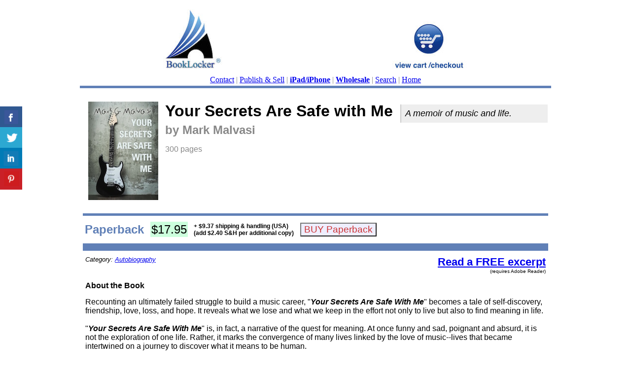

--- FILE ---
content_type: text/html; charset=ISO-8859-1
request_url: https://booklocker.com/books/8908.html
body_size: 3709
content:
<!DOCTYPE HTML PUBLIC "-//W3C//DTD HTML 4.01 Transitional//EN"
                      "http://www.w3.org/TR/html4/loose.dtd">


<html>




<head>
 <title>Your Secrets Are Safe with Me by Mark Malvasi</title>
 <meta name="title" content="Your Secrets Are Safe with Me">
 <meta name="keywords" content="Autobiography, History, Humor, Literature, Memoir, Music, Philosophy, Blues, Country Music, Jazz, Pop Music, Rock &amp; Roll, Swing">
 <meta name="description" content="A memoir of music and life.">
 <meta name="category" content="Autobiography">
 <meta property="og:type" content="books.book" />
 <meta property="og:url" content="https://booklocker.com/books/8908.html" />
 <meta property="og:title" content="Your Secrets Are Safe with Me" />
 <meta property="og:description" content="A memoir of music and life." />
 <meta property="og:image" content="https://assets.booklocker.com/covers/8908cvr.jpg" />
 <meta property="og:image:width" content="142" />
 <meta property="og:image:height" content="200" />
 <link rel="stylesheet" type="text/css"
       href="/BECA/css/80/catalog-page.css">
 <link rel="stylesheet" type="text/css"
       href="/BECA/css/80/cart/recommendations.css">
 <link rel="stylesheet" type="text/css"
       href="/BECA/css/80/storefronts/booklocker/catalog.css">
 <link rel="stylesheet" type="text/css"
       href="/BECA/css/80/share-buttons.css">
 <script type="text/javascript"
         src="/BECA/js/80/jquery.min.js"></script>
 <script>
  function breakout_of_frame() {
    // see http://www.thesitewizard.com/archive/framebreak.shtml
    if (top.location != location)
      top.location.href = document.location.href ;
  }
 </script>
</head>



<body onload="breakout_of_frame()">

  
<div id="share-buttons" title="Share This Book"
     style="top:30%;left:0;display:none">

 <div class="share-button" id="share-facebook">
  <a href="javascript:" title="Share On Facebook"
     data-url="https://www.facebook.com/sharer/sharer.php?u=https%3A%2F%2Fbooklocker.com%2Fbooks%2F8908.html"
     data-size-specs="width=600,height=300">
   <span class="logo"></span>
  </a>
 </div>

 <div class="share-button" id="share-twitter">
  <a href="javascript:" title="Share On Twitter"
     data-url="https://twitter.com/share?url=https%3A%2F%2Fbooklocker.com%2Fbooks%2F8908.html&text=Your+Secrets+Are+Safe+with+Me+by+Mark+Malvasi"
     data-size-specs="width=800,height=300">
   <span class="logo"></span>
  </a>
 </div>

 <div class="share-button" id="share-linkedin">
  <a href="javascript:" title="Share On LinkedIn"
     data-url="https://www.linkedin.com/cws/share?mini=true&url=https%3A%2F%2Fbooklocker.com%2Fbooks%2F8908.html"
     data-size-specs="width=600,height=300">
   <span class="logo"></span>
  </a>
 </div>

 <div class="share-button" id="share-pinterest">
  <a href="javascript:" title="Share On Pinterest"
     data-url="https://pinterest.com/pin/create/button/?url=https%3A%2F%2Fbooklocker.com%2Fbooks%2F8908.html&media=https%3A%2F%2Fassets.booklocker.com%2Fcovers%2F8908cvr.jpg&description=Your+Secrets+Are+Safe+with+Me+by+Mark+Malvasi"
     data-size-specs="width=800,height=600">
   <span class="logo"></span>
  </a>
 </div>

</div>

<script>
$(function () {
  var animateWidth = 10, animateSpeed = 100;
  var $links = $('.share-button A'),
      originalWidth = $links.first().width();
  $links.hover(function () {
    $(this).animate({
      width: originalWidth + animateWidth
    }, animateSpeed);
  }, function () {
    $(this).stop(true, true).animate({
      width: originalWidth
    }, animateSpeed);
  }).click(function (e) {
    var specs = 'menubar=no,toolbar=no,status=no,resizable=yes,scrollbars=yes,'
          + $(this).data('size-specs');
    window.open($(this).data('url'), '_blank', specs);
    e.preventDefault();
  });
  $('#share-buttons').show();
});
</script>


 <table width="75%" border="0" align="center">
  <tr>
    <td colspan="3" height="162">
      <div align="center">
        <div align="center"><a href="https://secure.booklocker.com/cart/show"><img
    src="/BECA/img/booklockercom-header-650x150.jpg" width="650" height="150" border="0"
    alt="BookLocker logo"></a>
        </div>
        <div align="center">
   <a href="http://booklocker.com/help/contact.php">Contact</a>
   <span class="sep">|</span>
   <a href="http://publishing.booklocker.com/">Publish &amp; Sell</a>
   <span class="sep">|</span>
   <a href="http://booklocker.com/help/apple.html"
      ><strong>iPad/iPhone</strong></a>
   <span class="sep">|</span>
   <a href="http://booklocker.com/help/wholesale.html"
      ><strong>Wholesale</strong></a>
   <span class="sep">|</span>
   <a href="http://search.booklocker.com/">Search</a>
   <span class="sep">|</span>
   <a href="http://booklocker.com/">Home</a>
        </div>
      </div>
    </td>
  </tr>
  <tr>
    <td colspan="3" height="3" bgcolor="#6080B7"></td>
  </tr>
  <tr>
    <td colspan="3">



<script type="text/javascript">

function popUp(p, d) {
  nw = window.open(p, 'popup_window', d);
  nw.focus();
  return false;
}

</script>

      <br>
      <table width="100%" border="0" height="100">
        <tr align="left" valign="top">
          <td>
            <div>
              <table width="100%" border="0" align="center">
                <tr>
                  <td width="2%" align="left" valign="top">
                   <img src="https://assets.booklocker.com/covers/8908cvr.jpg" alt="Your Secrets Are Safe with Me by Mark Malvasi"
                        width="142" height="200" hspace="10">
                  </td>
                  <td align="left" valign="top" width="59%">
                   <h1>Your Secrets Are Safe with Me</h1>
                   <h2>by Mark Malvasi</h2>
                   <div class="pages">
                    300 pages
                   </div>
                  </td>
                  <td align="left" valign="top" width="39%">
                   <div class="description-box">
                    A memoir of music and life.                   </div>
                  </td>
                </tr>
                <tr>
                  <td colspan="3">

                  </td>
                </tr>
              </table>
              <br>
              <table width="100%">
                <tr class="trim">
                  <td height="3"></td>
                </tr>
                <tr>
                  <td>

                   <table class="book-rows">
   

<tr valign="top" class="book-row">
 <td class="format-name-cell">
  <font face="Arial, Helvetica, sans-serif"
        size="5" class="format-name"><b>Paperback</b></font>
    </td>
 <td class="price">
  <font face="Arial, Helvetica, sans-serif" size="5"
        >$17.95</font> &nbsp;
 </td>
    <td class="costs">
     + $9.37 shipping &amp; handling (USA)
        <br>
    (add $2.40 S&amp;H
    per additional copy)
        </td>
    <td class="buttons">
  <form method="POST" action="https://secure.booklocker.com/cart/add">
   <input type="hidden" name="id" value="8908">
   <input type="hidden" name="storefront" value="booklocker">
   <input type="hidden" name="returnpage" value="https://booklocker.com/">
   <input type="submit" value="BUY Paperback"
          class="button">
  </form>
 </td>
</tr>

 
                    </table>

                  </td>
                </tr>
              </table>
            </div>
      </table>

      <table width="100%" border="0" cellpadding="5" cellspacing="5">
        <tr class="trim">
          <td colspan="2" height="5"></td>
        </tr>
        <tr align="left" valign="top">
         <td nowrap>
          <font size="2" face="Arial, Helvetica, sans-serif">
           <i>Category: <a href="/BECA/catalog/search.php?category=Autobiography"
                           >Autobiography</a></i>
          </font>
         </td>
         <td class="excerpt-button">
          <div class="link">
           <a href="https://assets.booklocker.com/pdfs/8908s.pdf">Read a FREE excerpt</a>
          </div>
          <div class="req-note">(requires Adobe Reader)</div>
         </td>
        </tr>
        <tr align="left" valign="top">
         <td colspan="2">
          <font face="Arial, Helvetica, sans-serif" size="3">
           <b>About the Book</b>
          </font>
         </td>
        </tr>
        <tr align="left" valign="top">
          <td colspan="2">
            <font size="3" face="Arial, Helvetica, sans-serif">
             Recounting an ultimately failed struggle to build a music career, "<b><i>Your Secrets Are Safe With Me</b></i>" becomes a tale of self-discovery, friendship, love, loss, and hope. It reveals what we lose and what we keep in the effort not only to live but also to find meaning in life.<br />
<br />
"<b><i>Your Secrets Are Safe With Me</b></i>" is, in fact, a narrative of the quest for meaning. At once funny and sad, poignant and absurd, it is not the exploration of one life. Rather, it marks the convergence of many lives linked by the love of music--lives that became intertwined on a journey to discover what it means to be human. <br />
<br />
For most, the end of the journey came much too soon. It is left to the one who remains to speak for those who can no longer speak for themselves, to express gratitude for all they gave and love for all they were, to show that their lives mattered, to insist that they not be forgotten, and  finally to recall the music that they made together, and the joy they found in it and in each other.            </font>
            <p>&nbsp;</p>
          </td>
        </tr>


        <tr align="left" valign="top">
          <td colspan="2"><font size="3" face="Arial, Helvetica, sans-serif">
           <b>Related Titles</b>
          </font></td>
        </tr>
        <tr align="left" valign="top">
         <td colspan="2">
          <ul class="recommendations">
              <li style="margin: 10px 0">
   <span class="title">
    <a href="https://booklocker.com/books/2652.html">Merigan: A Novel</a>
   </span>
   <span class="author">
    <span class="by">by</span>
    Mark Malvasi   </span>
   <div class="description">
    Poignant tale of a community in spiritual disarray and collapse.   </div>
           </li>
              <li style="margin: 10px 0">
   <span class="title">
    <a href="https://booklocker.com/books/9823.html">Dark Fields: Poems and an Essay</a>
   </span>
   <span class="author">
    <span class="by">by</span>
    Mark G. Malvasi   </span>
   <div class="description">
    Standing within, but also in critical opposition to, the poetic tradition that Walt Whitman established, &quot;Dark Fields&quot; questions the American hope for millennial perfection. Emphasizing the judgments of history, these poems cast doubt on the conviction that America is the City of God and that Americans are His Chosen People.   </div>
           </li>
           </ul>
         </td>
        </tr>
      </table>

      <p>&nbsp;</p>

      <table width="100%" border="0" cellpadding="5" cellspacing="5" align="center">
        <tr align="left" valign="top">
          <td colspan="2"><font size="3" face="Arial, Helvetica, sans-serif"><b>About the Author</b></font></td>
        </tr>
        <tr align="left" valign="top">
          <td width="90"><img src="https://assets.booklocker.com/authors/8908.jpg"
                              alt="Mark Malvasi"
                              width="167" height="200" ></td>
          <td width="400"><font face="Arial, Helvetica, sans-serif" size="3">
           Born in Niles, Ohio, Malvasi earned a Ph.D. in history from the University of Rochester in 1991.  Since 1992, he has taught at Randolph-Macon College in Ashland, Virginia.  The author or editor of eight books and dozens of essays, Malvasi makes his home in Midlothian, Virginia.          </font></td>
        </tr>
      </table>
      <p>&nbsp;</p>

   </td>
  </tr>
  <tr>
    <td colspan="3" height="3" bgcolor="#6080B7"></td>
  </tr>
  <tr>
    <td colspan="3" height="63">
      <div align="center">
        <p>&nbsp;</p>
        <p>

<div align="center">
<font color="#000000" face="arial" size="-7">Copyright &copy; 1998 - 2026 Booklocker.com, Inc. - All rights reserved. <a href="http://www.booklocker.com/privacy.html">Privacy Policy</a></font>
</div>
<!-- #EndLibraryItem --></div>
    </td>
  </tr>
</table>
<p>&nbsp;</p>

</body>

</html>

